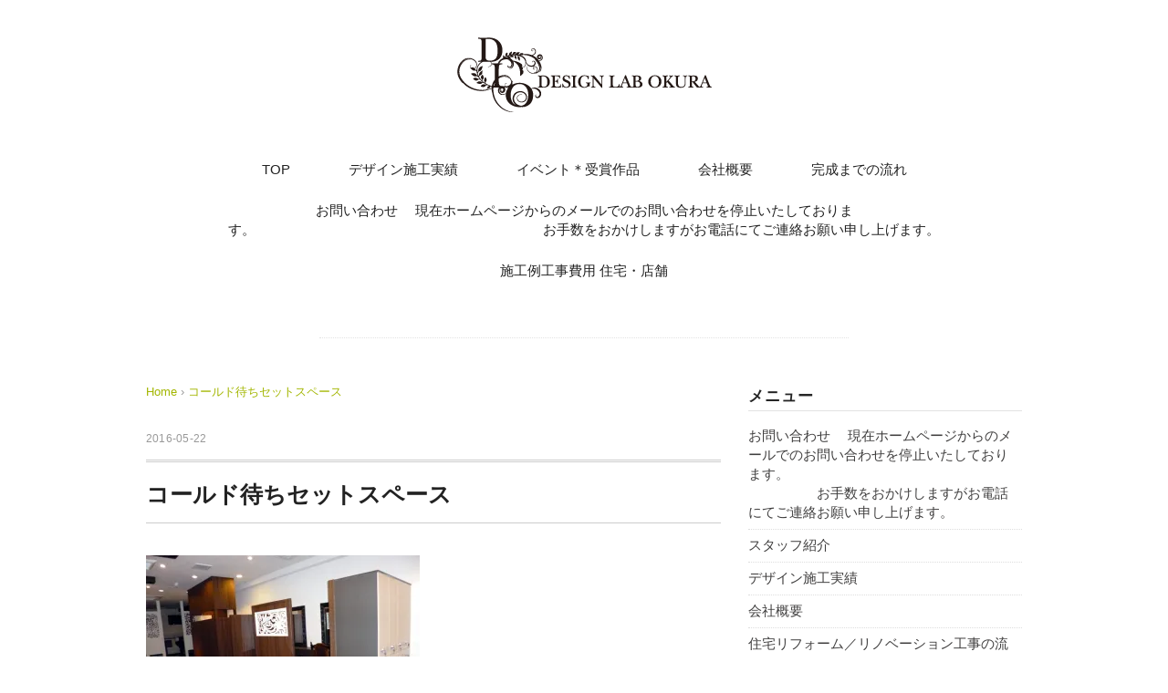

--- FILE ---
content_type: text/html; charset=UTF-8
request_url: https://dl-okura.com/archives/3215/p1020768-2
body_size: 7584
content:
<!DOCTYPE html>
<html lang="ja">
<head>
<meta charset="UTF-8" />
<meta name="viewport" content="width=device-width, initial-scale=1.0">
<link rel="stylesheet" href="https://dl-okura.com/wp-content/themes/pantomime/responsive.css" type="text/css" media="screen, print" />
<link rel="stylesheet" href="https://dl-okura.com/wp-content/themes/pantomime/style.css" type="text/css" media="screen, print" />
<link rel="alternate" type="application/atom+xml" title="デザインラボ大蔵 Atom Feed" href="https://dl-okura.com/feed/atom" />
<link rel="alternate" type="application/rss+xml" title="デザインラボ大蔵 RSS Feed" href="https://dl-okura.com/feed" />
<!--[if lt IE 9]>
<script src="https://dl-okura.com/wp-content/themes/pantomime/jquery/html5.js" type="text/javascript"></script>
<![endif]-->
<title>コールド待ちセットスペース | デザインラボ大蔵</title>

<!-- All in One SEO Pack 2.2.7.6.2 by Michael Torbert of Semper Fi Web Design[-1,-1] -->
<meta name="description" itemprop="description" content="コールド待ちセットスペース 321510207682" />

<meta name="keywords" itemprop="keywords" content="美容室、サロン、美容室デザイン、プライベートサロン、美容室サイン看板、インテリア、ナチュラル、カフェ、モダン、かわいい、おしゃれな、ネイルサロン、手作りサロン、アンティーク、オリエンタル、和テイスト、和風、レトロ、リゾート、シンプル、新店舗施工事例,新店舗施工事例,美容室、サロン、美容室デザイン、プライベートサロン、美容室サイン看板、インテリア、ナチュラル、カフェ、モダン、かわいい、おしゃれな、ネイルサロン、手作りサロン、アンティーク、オリエンタル、和テイスト、和風、レトロ、リゾート、シンプル、床屋さん" />

<link rel="canonical" href="https://dl-okura.com/archives/3215/p1020768-2" />
<!-- /all in one seo pack -->
<link rel="alternate" type="application/rss+xml" title="デザインラボ大蔵 &raquo; フィード" href="https://dl-okura.com/feed" />
<link rel="alternate" type="application/rss+xml" title="デザインラボ大蔵 &raquo; コメントフィード" href="https://dl-okura.com/comments/feed" />
		<script type="text/javascript">
			window._wpemojiSettings = {"baseUrl":"https:\/\/s.w.org\/images\/core\/emoji\/72x72\/","ext":".png","source":{"concatemoji":"https:\/\/dl-okura.com\/wp-includes\/js\/wp-emoji-release.min.js?ver=4.3.1"}};
			!function(a,b,c){function d(a){var c=b.createElement("canvas"),d=c.getContext&&c.getContext("2d");return d&&d.fillText?(d.textBaseline="top",d.font="600 32px Arial","flag"===a?(d.fillText(String.fromCharCode(55356,56812,55356,56807),0,0),c.toDataURL().length>3e3):(d.fillText(String.fromCharCode(55357,56835),0,0),0!==d.getImageData(16,16,1,1).data[0])):!1}function e(a){var c=b.createElement("script");c.src=a,c.type="text/javascript",b.getElementsByTagName("head")[0].appendChild(c)}var f,g;c.supports={simple:d("simple"),flag:d("flag")},c.DOMReady=!1,c.readyCallback=function(){c.DOMReady=!0},c.supports.simple&&c.supports.flag||(g=function(){c.readyCallback()},b.addEventListener?(b.addEventListener("DOMContentLoaded",g,!1),a.addEventListener("load",g,!1)):(a.attachEvent("onload",g),b.attachEvent("onreadystatechange",function(){"complete"===b.readyState&&c.readyCallback()})),f=c.source||{},f.concatemoji?e(f.concatemoji):f.wpemoji&&f.twemoji&&(e(f.twemoji),e(f.wpemoji)))}(window,document,window._wpemojiSettings);
		</script>
		<style type="text/css">
img.wp-smiley,
img.emoji {
	display: inline !important;
	border: none !important;
	box-shadow: none !important;
	height: 1em !important;
	width: 1em !important;
	margin: 0 .07em !important;
	vertical-align: -0.1em !important;
	background: none !important;
	padding: 0 !important;
}
</style>
<link rel='stylesheet' id='contact-form-7-css'  href='https://dl-okura.com/wp-content/plugins/contact-form-7/includes/css/styles.css?ver=4.3.1' type='text/css' media='all' />
<link rel='stylesheet' id='jetpack_css-css'  href='https://dl-okura.com/wp-content/plugins/jetpack/css/jetpack.css?ver=3.9.1' type='text/css' media='all' />

<!-- This site uses the Google Analytics by MonsterInsights plugin v 6.0.16 - https://www.monsterinsights.com/ -->
<!-- Normally you will find the Google Analytics tracking code here, but the webmaster disabled your user group. -->
<!-- / Google Analytics by MonsterInsights -->

<script type='text/javascript' src='https://ajax.googleapis.com/ajax/libs/jquery/1.7.1/jquery.min.js?ver=1.7.1'></script>
<link rel='shortlink' href='https://dl-okura.com/?p=3274' />

<link rel='dns-prefetch' href='//i0.wp.com'>
<link rel='dns-prefetch' href='//i1.wp.com'>
<link rel='dns-prefetch' href='//i2.wp.com'>
<style type='text/css'>img#wpstats{display:none}</style><link rel="shortcut icon" type="image/x-icon" href="https://dl-okura.com/wp-content/themes/pantomime/images/favicon.ico" />

<!-- Jetpack Open Graph Tags -->
<meta property="og:type" content="article" />
<meta property="og:title" content="コールド待ちセットスペース" />
<meta property="og:url" content="https://dl-okura.com/archives/3215/p1020768-2" />
<meta property="og:description" content="コールド待ちセットスペース" />
<meta property="article:published_time" content="2016-05-22T07:47:00+00:00" />
<meta property="article:modified_time" content="2016-05-22T07:47:53+00:00" />
<meta property="og:site_name" content="デザインラボ大蔵" />
<meta property="og:image" content="https://dl-okura.com/wp-content/uploads/2016/05/P10207681.jpg" />
<meta property="og:locale" content="ja_JP" />
<meta name="twitter:card" content="summary" />
<script type="text/javascript">
$(document).ready(function(){
   $(document).ready(
      function(){
      $(".single a img").hover(function(){
      $(this).fadeTo(200, 0.8);
      },function(){
      $(this).fadeTo(300, 1.0);
      });
   });
   $(".slidebase").hover(function(){
      $(this).find(".slidetext").slideToggle("normal");
   });
   $(".menu-toggle").toggle(
      function(){
      $(this).attr('src', 'https://dl-okura.com/wp-content/themes/pantomime/images/toggle-off.png');
      $("#nav").slideToggle();
      return false;
      },
      function(){
      $(this).attr('src', 'https://dl-okura.com/wp-content/themes/pantomime/images/toggle-on.gif');
      $("#nav").slideToggle();
      return false;
      }
   );
   $(function(){
      $("#slidedown-nav").hide();  $(function () {
         $(window).scroll(function () {
            if ($(this).scrollTop() > 500) {
            $('#slidedown-nav').slideDown(300);
            } else {
            $('#slidedown-nav').slideUp(300);
            }
         });
      });
   });
});
</script> 
</head>
<body class="attachment single single-attachment postid-3274 attachmentid-3274 attachment-jpeg">

<div class="toggle">
<a href="#"><img src="https://dl-okura.com/wp-content/themes/pantomime/images/toggle-on.gif" alt="toggle" class="menu-toggle" /></a>
</div>

<!-- ヘッダー -->
<header id="header">

<!-- ヘッダー中身 -->    
<div class="header-inner">

<!-- ロゴ -->
<div class="logo">
<a href="https://dl-okura.com" title="デザインラボ大蔵"><img src="/wp-content/themes/pantomime/images/logo.png" alt="デザインラボ大蔵" /></a>
</div>
<!-- / ロゴ -->

<!-- スライドダウンナビゲーション -->
<nav id="slidedown-nav" class="main-navigation" role="navigation">
<div class="menu-%e3%83%a1%e3%83%8b%e3%83%a5%e3%83%bc-container"><ul id="menu-%e3%83%a1%e3%83%8b%e3%83%a5%e3%83%bc" class="nav-menu"><li id="menu-item-29" class="menu-item menu-item-type-custom menu-item-object-custom menu-item-home menu-item-29"><a href="https://dl-okura.com/">TOP</a></li>
<li id="menu-item-330" class="menu-item menu-item-type-taxonomy menu-item-object-category menu-item-has-children menu-item-330"><a href="https://dl-okura.com/archives/category/results">デザイン施工実績</a>
<ul class="sub-menu">
	<li id="menu-item-32" class="menu-item menu-item-type-taxonomy menu-item-object-category menu-item-32"><a href="https://dl-okura.com/archives/category/results/house">住宅</a></li>
	<li id="menu-item-33" class="menu-item menu-item-type-taxonomy menu-item-object-category menu-item-33"><a href="https://dl-okura.com/archives/category/results/store">店舗</a></li>
</ul>
</li>
<li id="menu-item-329" class="menu-item menu-item-type-taxonomy menu-item-object-category menu-item-has-children menu-item-329"><a href="https://dl-okura.com/archives/category/event">イベント＊受賞作品</a>
<ul class="sub-menu">
	<li id="menu-item-35" class="menu-item menu-item-type-taxonomy menu-item-object-category menu-item-35"><a href="https://dl-okura.com/archives/category/event/showroom">ショールーム</a></li>
</ul>
</li>
<li id="menu-item-47" class="menu-item menu-item-type-post_type menu-item-object-page menu-item-has-children menu-item-47"><a href="https://dl-okura.com/about">会社概要</a>
<ul class="sub-menu">
	<li id="menu-item-62" class="menu-item menu-item-type-post_type menu-item-object-page menu-item-62"><a href="https://dl-okura.com/about">会社概要</a></li>
	<li id="menu-item-61" class="menu-item menu-item-type-post_type menu-item-object-page menu-item-61"><a href="https://dl-okura.com/staff">スタッフ紹介</a></li>
</ul>
</li>
<li id="menu-item-123" class="menu-item menu-item-type-custom menu-item-object-custom menu-item-has-children menu-item-123"><a href="/flow_store">完成までの流れ</a>
<ul class="sub-menu">
	<li id="menu-item-50" class="menu-item menu-item-type-post_type menu-item-object-page menu-item-50"><a href="https://dl-okura.com/flow_house">住宅</a></li>
	<li id="menu-item-122" class="menu-item menu-item-type-post_type menu-item-object-page menu-item-122"><a href="https://dl-okura.com/flow_store">店舗</a></li>
</ul>
</li>
<li id="menu-item-545" class="menu-item menu-item-type-post_type menu-item-object-page menu-item-545"><a href="https://dl-okura.com/contact">お問い合わせ 　現在ホームページからのメールでのお問い合わせを停止いたしております。　　　　　　　　　　　　　　　　　　　　　お手数をおかけしますがお電話にてご連絡お願い申し上げます。</a></li>
<li id="menu-item-3214" class="menu-item menu-item-type-taxonomy menu-item-object-category menu-item-3214"><a href="https://dl-okura.com/archives/category/koujihiyou">施工例工事費用  住宅・店舗</a></li>
</ul></div></nav>
<!-- / スライドダウンゲーション -->

</div>    
<!-- / ヘッダー中身 -->    

</header>
<!-- / ヘッダー -->  
<div class="clear"></div>

<!-- トップナビゲーション -->
<nav id="nav" class="main-navigation" role="navigation">
<div class="menu-%e3%83%a1%e3%83%8b%e3%83%a5%e3%83%bc-container"><ul id="menu-%e3%83%a1%e3%83%8b%e3%83%a5%e3%83%bc-1" class="nav-menu"><li class="menu-item menu-item-type-custom menu-item-object-custom menu-item-home menu-item-29"><a href="https://dl-okura.com/">TOP</a></li>
<li class="menu-item menu-item-type-taxonomy menu-item-object-category menu-item-has-children menu-item-330"><a href="https://dl-okura.com/archives/category/results">デザイン施工実績</a>
<ul class="sub-menu">
	<li class="menu-item menu-item-type-taxonomy menu-item-object-category menu-item-32"><a href="https://dl-okura.com/archives/category/results/house">住宅</a></li>
	<li class="menu-item menu-item-type-taxonomy menu-item-object-category menu-item-33"><a href="https://dl-okura.com/archives/category/results/store">店舗</a></li>
</ul>
</li>
<li class="menu-item menu-item-type-taxonomy menu-item-object-category menu-item-has-children menu-item-329"><a href="https://dl-okura.com/archives/category/event">イベント＊受賞作品</a>
<ul class="sub-menu">
	<li class="menu-item menu-item-type-taxonomy menu-item-object-category menu-item-35"><a href="https://dl-okura.com/archives/category/event/showroom">ショールーム</a></li>
</ul>
</li>
<li class="menu-item menu-item-type-post_type menu-item-object-page menu-item-has-children menu-item-47"><a href="https://dl-okura.com/about">会社概要</a>
<ul class="sub-menu">
	<li class="menu-item menu-item-type-post_type menu-item-object-page menu-item-62"><a href="https://dl-okura.com/about">会社概要</a></li>
	<li class="menu-item menu-item-type-post_type menu-item-object-page menu-item-61"><a href="https://dl-okura.com/staff">スタッフ紹介</a></li>
</ul>
</li>
<li class="menu-item menu-item-type-custom menu-item-object-custom menu-item-has-children menu-item-123"><a href="/flow_store">完成までの流れ</a>
<ul class="sub-menu">
	<li class="menu-item menu-item-type-post_type menu-item-object-page menu-item-50"><a href="https://dl-okura.com/flow_house">住宅</a></li>
	<li class="menu-item menu-item-type-post_type menu-item-object-page menu-item-122"><a href="https://dl-okura.com/flow_store">店舗</a></li>
</ul>
</li>
<li class="menu-item menu-item-type-post_type menu-item-object-page menu-item-545"><a href="https://dl-okura.com/contact">お問い合わせ 　現在ホームページからのメールでのお問い合わせを停止いたしております。　　　　　　　　　　　　　　　　　　　　　お手数をおかけしますがお電話にてご連絡お願い申し上げます。</a></li>
<li class="menu-item menu-item-type-taxonomy menu-item-object-category menu-item-3214"><a href="https://dl-okura.com/archives/category/koujihiyou">施工例工事費用  住宅・店舗</a></li>
</ul></div></nav>

<!-- / トップナビゲーション -->
<div class="clear"></div>  
<!-- 全体warapper -->
<div class="wrapper">

<!-- メインwrap -->
<div id="main">

<!-- ページタイトル -->
<div class="pagetitle mobile-display-none"></div>
<!-- / ページタイトル -->

<!-- コンテンツブロック -->
<div class="row">

<!-- 本文エリア -->
<div class="twothird">

<!-- ポスト -->
<article id="post-3274" class="post-3274 attachment type-attachment status-inherit hentry">

<!-- 投稿ループ -->

<!-- パンくずリスト -->
<div class="breadcrumb">
<div itemscope itemtype="http://data-vocabulary.org/Breadcrumb">
<a href="https://dl-okura.com" itemprop="url">
<span itemprop="title">Home</span> </a> &rsaquo;</div>
<div itemscope itemtype="http://data-vocabulary.org/Breadcrumb">
<span itemprop="title"><a href="https://dl-okura.com/archives/3215/p1020768-2" itemprop="url">コールド待ちセットスペース</a></span></div>
</div>
<!-- / パンくずリスト -->


<div class="pagedate">2016-05-22</div>
<h1 class="blog-title"><div class="maintitle">コールド待ちセットスペース</div><div class="subtitle"></div></h1>

<div class="single-contents">
<p class="attachment"><a href='https://i1.wp.com/dl-okura.com/wp-content/uploads/2016/05/P10207681.jpg'><img width="300" height="200" src="https://i1.wp.com/dl-okura.com/wp-content/uploads/2016/05/P10207681.jpg?fit=300%2C200" class="attachment-medium" alt="コールド待ちセットスペース" /></a></p>
</div>

<!-- 投稿が無い場合 -->
<!-- 投稿が無い場合 -->
<!-- / 投稿ループ -->


<!-- ウィジェットエリア（シングルページ記事下） -->
<div class="row">
<div class="singlebox">
</div>
</div>
<!-- / ウィジェットエリア（シングルページ記事下） -->

<!-- タグ -->
<div class="blog-foot"></div>
<!-- / タグ -->

<!-- 関連記事 -->
<div class="similar-head">関連記事</div>
<div class="similar">
<ul>
<li><table class="similar-text"><tr><th><a href="https://dl-okura.com/archives/4950"><img width="219" height="164" src="https://i0.wp.com/dl-okura.com/wp-content/uploads/2021/07/B006816978_219-164.jpg?fit=219%2C164" class="attachment-420x280 wp-post-image" alt="" /></a></th>
<td><a href="https://dl-okura.com/archives/4950" title="アジアンリゾートをイメージした癒しの空間で、大人リッチな空間!(^^♪　美容室新店舗工事"> アジアンリゾートをイメージした癒しの空間で、大人リッチな空間!(^^♪<br />美容室新店舗工事</a></td></tr></table></li>
<li><table class="similar-text"><tr><th><a href="https://dl-okura.com/archives/4948"><img width="373" height="280" src="https://i0.wp.com/dl-okura.com/wp-content/uploads/2021/07/RIMG0099.jpg?fit=373%2C280" class="attachment-420x280 wp-post-image" alt="" /></a></th>
<td><a href="https://dl-okura.com/archives/4948" title="吹き抜けでロフトがある木の温もりに包まれたナチュラルな雰囲気のサロン♥　サロン新店舗工事920万円。"> 吹き抜けでロフトがある木の温もりに包まれたナチュラルな雰囲気のサロン♥<br />サロン新店舗工事920万円。</a></td></tr></table></li>
<li><table class="similar-text"><tr><th><a href="https://dl-okura.com/archives/4943"><img width="210" height="280" src="https://i2.wp.com/dl-okura.com/wp-content/uploads/2021/07/P1020763.jpg?fit=210%2C280" class="attachment-420x280 wp-post-image" alt="" /></a></th>
<td><a href="https://dl-okura.com/archives/4943" title="和モダンがベースのおしゃれな家庭料理店(ご紹介)　(^^♪飲食店新店舗工事300万円。"> 和モダンがベースのおしゃれな家庭料理店(ご紹介)<br />(^^♪飲食店新店舗工事300万円。</a></td></tr></table></li>
<li><table class="similar-text"><tr><th><a href="https://dl-okura.com/archives/4920"><img width="373" height="280" src="https://i0.wp.com/dl-okura.com/wp-content/uploads/2021/07/SANY0105.jpg?fit=373%2C280" class="attachment-420x280 wp-post-image" alt="" /></a></th>
<td><a href="https://dl-okura.com/archives/4920" title="ナチュラルで　タイルが素敵なブティック(^▽^)/　ブティック新店舗工事【ご紹介】(^^♪"> ナチュラルで<br />タイルが素敵なブティック(^▽^)/<br />ブティック新店舗工事【ご紹介】(^^♪</a></td></tr></table></li>
<li><table class="similar-text"><tr><th><a href="https://dl-okura.com/archives/4913"><img width="373" height="280" src="https://i1.wp.com/dl-okura.com/wp-content/uploads/2021/05/IMG_3848.jpg?fit=373%2C280" class="attachment-420x280 wp-post-image" alt="ラーメン店" /></a></th>
<td><a href="https://dl-okura.com/archives/4913" title="北海らーめん 沙蘭辺 六甲道店　厨房防水工事、内装改装工事を致しました(^▽^)/　【ご紹介】"> 北海らーめん 沙蘭辺 六甲道店<br />厨房防水工事、内装改装工事を致しました(^▽^)/<br />【ご紹介】</a></td></tr></table></li>
</ul>
</div>
<!-- / 関連記事 -->


<!-- ページャー -->
<div id="next">
<ul class="block-two">
<li class="next-left"><a href="https://dl-okura.com/archives/3215" rel="prev">「なごむ」という意味を持つLull　ハワイ、バリ、沖縄、地中海をモチーフ🌸　美容室新店舗工事</a></li>
<li class="next-right"></li>
</ul>
</div>
<!-- / ページャー -->


<!-- コメントエリア -->



<!-- / コメントエリア -->



<!-- ウィジェットエリア（シングルページ最下部） -->
<div class="row">
<div class="singlebox">
</div>
</div>
<!-- / ウィジェットエリア（シングルページ最下部） -->

</article>
<!-- / ポスト -->

</div>
<!-- / 本文エリア -->


<!-- サイドエリア -->
<div class="third">

<!-- サイドバー -->
<div class="sidebar">

<!-- ウィジェットエリア（サイドバー新着記事の上） -->
<div class="sidebox">
<div id="pages-3" class="widget widget_pages"><div class="widget-title">メニュー</div>		<ul>
			<li class="page_item page-item-44"><a href="https://dl-okura.com/contact">お問い合わせ 　現在ホームページからのメールでのお問い合わせを停止いたしております。　　　　　　　　　　　　　　　　　　　　　お手数をおかけしますがお電話にてご連絡お願い申し上げます。</a></li>
<li class="page_item page-item-59"><a href="https://dl-okura.com/staff">スタッフ紹介</a></li>
<li class="page_item page-item-162"><a href="https://dl-okura.com/result">デザイン施工実績</a></li>
<li class="page_item page-item-2"><a href="https://dl-okura.com/about">会社概要</a></li>
<li class="page_item page-item-48"><a href="https://dl-okura.com/flow_house">住宅リフォーム／リノベーション工事の流れ</a></li>
<li class="page_item page-item-119"><a href="https://dl-okura.com/flow_store">商業施設／店舗デザイン工事の流れ</a></li>
		</ul>
		</div></div>
<!-- /ウィジェットエリア（サイドバー新着記事の上） -->

<!-- 新着記事 -->
<div class="sidebox-new">
<div class="widget-title">新着記事</div>
<ul>
<li><table class="similar-side"><tr><th><a href="https://dl-okura.com/archives/4950"><img width="219" height="164" src="https://i0.wp.com/dl-okura.com/wp-content/uploads/2021/07/B006816978_219-164.jpg?fit=219%2C164" class="attachment-420x280 wp-post-image" alt="" /></a></th>
<td><a href="https://dl-okura.com/archives/4950" title="アジアンリゾートをイメージした癒しの空間で、大人リッチな空間!(^^♪　美容室新店舗工事"> アジアンリゾートをイメージした癒しの空間で、大人リッチな空間!(^^♪　美容室新店舗工事</a></td></tr></table></li>
<li><table class="similar-side"><tr><th><a href="https://dl-okura.com/archives/4948"><img width="373" height="280" src="https://i0.wp.com/dl-okura.com/wp-content/uploads/2021/07/RIMG0099.jpg?fit=373%2C280" class="attachment-420x280 wp-post-image" alt="" /></a></th>
<td><a href="https://dl-okura.com/archives/4948" title="吹き抜けでロフトがある木の温もりに包まれたナチュラルな雰囲気のサロン♥　サロン新店舗工事920万円。"> 吹き抜けでロフトがある木の温もりに包まれたナチュラルな雰囲気のサロン♥　サロン新店舗工事920万円。</a></td></tr></table></li>
<li><table class="similar-side"><tr><th><a href="https://dl-okura.com/archives/4943"><img width="210" height="280" src="https://i2.wp.com/dl-okura.com/wp-content/uploads/2021/07/P1020763.jpg?fit=210%2C280" class="attachment-420x280 wp-post-image" alt="" /></a></th>
<td><a href="https://dl-okura.com/archives/4943" title="和モダンがベースのおしゃれな家庭料理店(ご紹介)　(^^♪飲食店新店舗工事300万円。"> 和モダンがベースのおしゃれな家庭料理店(ご紹介)　(^^♪飲食店新店舗工事300万円。</a></td></tr></table></li>
<li><table class="similar-side"><tr><th><a href="https://dl-okura.com/archives/4920"><img width="373" height="280" src="https://i0.wp.com/dl-okura.com/wp-content/uploads/2021/07/SANY0105.jpg?fit=373%2C280" class="attachment-420x280 wp-post-image" alt="" /></a></th>
<td><a href="https://dl-okura.com/archives/4920" title="ナチュラルで　タイルが素敵なブティック(^▽^)/　ブティック新店舗工事【ご紹介】(^^♪"> ナチュラルで　タイルが素敵なブティック(^▽^)/　ブティック新店舗工事【ご紹介】(^^♪</a></td></tr></table></li>
<li><table class="similar-side"><tr><th><a href="https://dl-okura.com/archives/4913"><img width="373" height="280" src="https://i1.wp.com/dl-okura.com/wp-content/uploads/2021/05/IMG_3848.jpg?fit=373%2C280" class="attachment-420x280 wp-post-image" alt="ラーメン店" /></a></th>
<td><a href="https://dl-okura.com/archives/4913" title="北海らーめん 沙蘭辺 六甲道店　厨房防水工事、内装改装工事を致しました(^▽^)/　【ご紹介】"> 北海らーめん 沙蘭辺 六甲道店　厨房防水工事、内装改装工事を致しました(^▽^)/　【ご紹介】</a></td></tr></table></li>
</ul>
</div>
<!-- / 新着記事 -->

<!-- ウィジェットエリア（サイドバー新着記事の下） -->
<div class="sidebox">
<div id="dpe_fp_widget-2" class="widget widget_dpe_fp_widget"><div class="widget-title">PICK UP</div>	<ul>
			<li><table class="similar-side"><tbody><tr>
			<th>
				<a href="https://dl-okura.com/archives/91">
					<img width="420" height="280" src="https://i0.wp.com/dl-okura.com/wp-content/uploads/2016/01/01.gif?resize=420%2C280" class="attachment-post-thumbnail wp-post-image" alt="01" />				</a>
			</th>
			<td>
				<a href="https://dl-okura.com/archives/91">
					上質なライフスタイル💛				</a>
			</td>
		</tr></tbody></table></li>
			<li><table class="similar-side"><tbody><tr>
			<th>
				<a href="https://dl-okura.com/archives/85">
					<img width="420" height="280" src="https://i0.wp.com/dl-okura.com/wp-content/uploads/2016/01/P1040225tm-frontafter.jpg?resize=420%2C280" class="attachment-post-thumbnail wp-post-image" alt="tmfrontafter" />				</a>
			</th>
			<td>
				<a href="https://dl-okura.com/archives/85">
					お家の新築時にお店もリニューアル　ナチュラルでかわいい　あたたかいお店ですよ♪(ご紹介)　美容室新店舗工事				</a>
			</td>
		</tr></tbody></table></li>
			<li><table class="similar-side"><tbody><tr>
			<th>
				<a href="https://dl-okura.com/archives/4690">
					<img width="420" height="280" src="https://i1.wp.com/dl-okura.com/wp-content/uploads/2021/04/IMG_4259.jpg?resize=420%2C280" class="attachment-post-thumbnail wp-post-image" alt="Happy  Tummy  Bakery  フロント" />				</a>
			</th>
			<td>
				<a href="https://dl-okura.com/archives/4690">
					Happy  Tummy  Bakery  様　パン屋さん内装外装新店舗工事😊　【顧客様ご紹介】				</a>
			</td>
		</tr></tbody></table></li>
		</ul><!-- .dpe-flexible-posts -->
</div><div id="categories-2" class="widget widget_categories"><div class="widget-title">カテゴリー</div>		<ul>
	<li class="cat-item cat-item-6"><a href="https://dl-okura.com/archives/category/event" title="イベントカテゴリ">イベント</a> (5)
<ul class='children'>
	<li class="cat-item cat-item-7"><a href="https://dl-okura.com/archives/category/event/showroom" title="イベント - ショールーム">ショールーム</a> (5)
</li>
</ul>
</li>
	<li class="cat-item cat-item-56"><a href="https://dl-okura.com/archives/category/%e3%82%aa%e3%83%95%e3%82%a3%e3%82%b9" >オフィス</a> (2)
</li>
	<li class="cat-item cat-item-5"><a href="https://dl-okura.com/archives/category/results" title="デザイン施工実績カテゴリ">デザイン施工実績</a> (157)
<ul class='children'>
	<li class="cat-item cat-item-2"><a href="https://dl-okura.com/archives/category/results/house" title="１つ１つにお客様との思い出がいっぱい詰まったデザイン施工実績集です
納得のゆくまでプランを練り、現場の職人さんとの高い施工力で同じ予算でも
質の高い工事にお応えしたいと思います！！">住宅</a> (73)
</li>
	<li class="cat-item cat-item-4"><a href="https://dl-okura.com/archives/category/results/store" title="１つ１つにオーナーとの思い出がいっぱい詰まったデザイン施工実績集です
納得のゆくまでプランを練り、現場の職人さんとの高い施工力で
同じ予算でも質の高い工事にお応えしたいと思います！！">店舗</a> (85)
</li>
</ul>
</li>
	<li class="cat-item cat-item-1"><a href="https://dl-okura.com/archives/category/koujihiyou" >施工例工事費用 住宅・店舗</a> (118)
</li>
		</ul>
</div><div id="archives-2" class="widget widget_archive"><div class="widget-title">アーカイブ</div>		<label class="screen-reader-text" for="archives-dropdown-2">アーカイブ</label>
		<select id="archives-dropdown-2" name="archive-dropdown" onchange='document.location.href=this.options[this.selectedIndex].value;'>
			
			<option value="">月を選択</option>
				<option value='https://dl-okura.com/archives/date/2021/07'> 2021年7月 &nbsp;(5)</option>
	<option value='https://dl-okura.com/archives/date/2021/06'> 2021年6月 &nbsp;(2)</option>
	<option value='https://dl-okura.com/archives/date/2021/05'> 2021年5月 &nbsp;(8)</option>
	<option value='https://dl-okura.com/archives/date/2021/04'> 2021年4月 &nbsp;(5)</option>
	<option value='https://dl-okura.com/archives/date/2021/03'> 2021年3月 &nbsp;(6)</option>
	<option value='https://dl-okura.com/archives/date/2020/01'> 2020年1月 &nbsp;(2)</option>
	<option value='https://dl-okura.com/archives/date/2019/10'> 2019年10月 &nbsp;(2)</option>
	<option value='https://dl-okura.com/archives/date/2019/09'> 2019年9月 &nbsp;(1)</option>
	<option value='https://dl-okura.com/archives/date/2019/07'> 2019年7月 &nbsp;(2)</option>
	<option value='https://dl-okura.com/archives/date/2019/03'> 2019年3月 &nbsp;(1)</option>
	<option value='https://dl-okura.com/archives/date/2019/02'> 2019年2月 &nbsp;(5)</option>
	<option value='https://dl-okura.com/archives/date/2018/11'> 2018年11月 &nbsp;(1)</option>
	<option value='https://dl-okura.com/archives/date/2017/10'> 2017年10月 &nbsp;(3)</option>
	<option value='https://dl-okura.com/archives/date/2017/06'> 2017年6月 &nbsp;(3)</option>
	<option value='https://dl-okura.com/archives/date/2017/03'> 2017年3月 &nbsp;(5)</option>
	<option value='https://dl-okura.com/archives/date/2016/10'> 2016年10月 &nbsp;(2)</option>
	<option value='https://dl-okura.com/archives/date/2016/06'> 2016年6月 &nbsp;(3)</option>
	<option value='https://dl-okura.com/archives/date/2016/05'> 2016年5月 &nbsp;(45)</option>
	<option value='https://dl-okura.com/archives/date/2016/04'> 2016年4月 &nbsp;(17)</option>
	<option value='https://dl-okura.com/archives/date/2016/03'> 2016年3月 &nbsp;(36)</option>
	<option value='https://dl-okura.com/archives/date/2016/01'> 2016年1月 &nbsp;(9)</option>

		</select>
</div><div id="search-2" class="widget widget_search"><div class="search">
<form method="get" id="searchform" action="https://dl-okura.com">
<fieldset>
<input name="s" type="text" onfocus="if(this.value=='Search') this.value='';" onblur="if(this.value=='') this.value='Search';" value="Search" />
<button type="submit"></button>
</fieldset>
</form>
</div></div></div>
<!-- /ウィジェットエリア（サイドバー新着記事の下） -->

<!-- ウィジェットエリア（サイドバー最下部 PC・スマホ切り替え） -->
<!-- パソコン表示エリア -->
<div class="sidebox">
</div>
<!-- / パソコン表示エリア -->
<!-- / ウィジェットエリア（サイドバー最下部 PC・スマホ切り替え） -->

</div>
<!-- /  サイドバー  -->
</div>
<!-- / サイドエリア -->


</div>
<!-- / コンテンツブロック -->


</div>
<!-- / メインwrap -->

</div>
<!-- / 全体wrapper -->

<!-- フッターエリア -->
<footer id="footer">

<!-- フッターコンテンツ -->
<div class="footer-inner">

<!-- ウィジェットエリア（フッター３列枠） -->
<div class="row">
<article class="third">
<div class="footerbox">
<div id="text-5" class="widget widget_text"><div class="footer-widget-title">カテゴリ</div>			<div class="textwidget"><ul>
<li class="cat-item"><a title="デザイン施工実績" href="/archives/category/results">デザイン施工実績</a></li>
<li class="cat-item"><a title="イベント" href="/archives/category/event">イベント</a></li>
<li class="cat-item"><a title="会社概要" href="/about">会社概要</a></li>
<li class="cat-item"><a title="完成までの流れ" href="/flow">完成までの流れ</a></li>
<li class="cat-item"><a title="お問い合わせ" href="/contact">お問い合わせ</a></li>
</ul></div>
		</div></div>
</article>
<article class="third">
<div class="footerbox">
<div id="text-4" class="widget widget_text">			<div class="textwidget"><img src="/wp-content/themes/pantomime/images/footer_logo.png" alt="デザインラボ大蔵" id="footer-center-logo">
<div id="footer-center-bottom">
	<div>お気軽にお問い合わせください</div>
	<a href="tel:0782242309">
		<img src="/wp-content/themes/pantomime/images/footer_tel.png" alt="デザインラボ大蔵" id="address-footer">
	</a>
</div></div>
		</div></div>
</article>
<article class="third">
<div class="footerbox">
<div id="text-3" class="widget widget_text">			<div class="textwidget"><div id="footer-mobile-wrapper">
<div id="footer-right-logo">
	<img src="/wp-content/themes/pantomime/images/footer_logo.png" alt="デザインラボ大蔵" id="footer-center-logo-small">
</div>
<div id="footer-right-top">
	<div id="footer-site-title">デザインラボ大蔵</div>
	<div id="footer-site-address">〒674-0057<br />兵庫県明石市大久保町高丘2丁目19-1</div>
</div>
</div>
<div id="footer-right-bottom">
	<div>メールでのお問い合わせはこちら</div>
	<a class="yellow-button" href="/contact">お問い合わせ</a>
</div></div>
		</div></div>
</article>
</div>
<!-- / ウィジェットエリア（フッター３列枠） -->
<div class="clear"></div>


</div>
<!-- / フッターコンテンツ -->

<!-- コピーライト表示 -->
<div id="copyright">
© COPYRIGHT DESIGN LAB OKURA
</div>
<!-- /コピーライト表示 -->

</footer>
<!-- / フッターエリア -->

<script type='text/javascript' src='https://dl-okura.com/wp-content/plugins/jetpack/modules/photon/photon.js?ver=20130122'></script>
<script type='text/javascript' src='https://dl-okura.com/wp-content/plugins/contact-form-7/includes/js/jquery.form.min.js?ver=3.51.0-2014.06.20'></script>
<script type='text/javascript'>
/* <![CDATA[ */
var _wpcf7 = {"loaderUrl":"https:\/\/dl-okura.com\/wp-content\/plugins\/contact-form-7\/images\/ajax-loader.gif","recaptchaEmpty":"\u3042\u306a\u305f\u304c\u30ed\u30dc\u30c3\u30c8\u3067\u306f\u306a\u3044\u3053\u3068\u3092\u8a3c\u660e\u3057\u3066\u304f\u3060\u3055\u3044\u3002","sending":"\u9001\u4fe1\u4e2d ..."};
/* ]]> */
</script>
<script type='text/javascript' src='https://dl-okura.com/wp-content/plugins/contact-form-7/includes/js/scripts.js?ver=4.3.1'></script>
<script type='text/javascript' src='https://s0.wp.com/wp-content/js/devicepx-jetpack.js?ver=202605'></script>
<script type='text/javascript' src='https://stats.wp.com/e-202605.js' async defer></script>
<script type='text/javascript'>
	_stq = window._stq || [];
	_stq.push([ 'view', {v:'ext',j:'1:3.9.1',blog:'106789241',post:'3274',tz:'9',srv:'dl-okura.com'} ]);
	_stq.push([ 'clickTrackerInit', '106789241', '3274' ]);
</script>

<!-- Js -->
<script type="text/javascript" src="https://dl-okura.com/wp-content/themes/pantomime/jquery/scrolltopcontrol.js"></script>
<!-- /Js -->

</body>
</html>